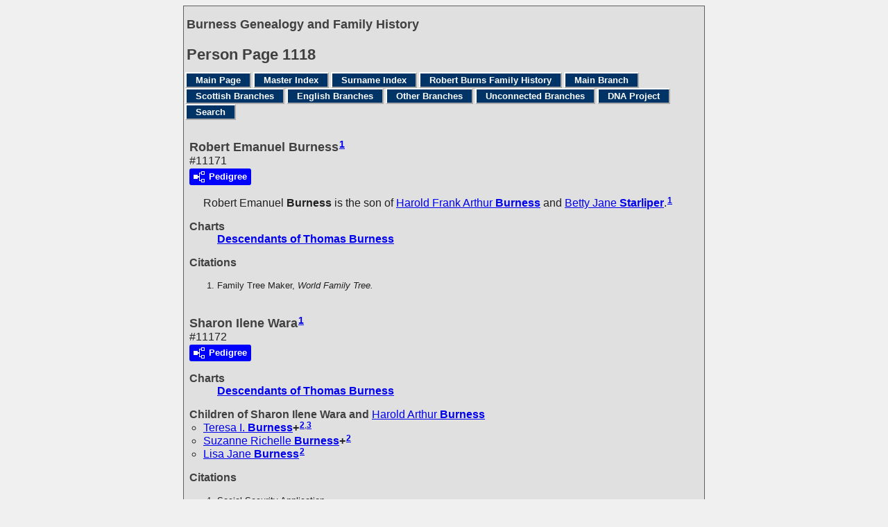

--- FILE ---
content_type: text/html
request_url: https://www.burness.ca/g1/p1118.htm
body_size: 2789
content:
<!DOCTYPE html>
<html data-site-title="Burness Genealogy and Family History" data-page-title="Person Page 1118">
 <head>
 <meta charset="windows-1252">
 <meta http-equiv="X-UA-Compatible" content="IE=edge">
 <meta name="viewport" content="width=device-width, initial-scale=1">
 <meta name="Generator" content="Second Site 8.3">
 <link rel="canonical" href="https://www.burness.ca/g1/p1118.htm" />
 <!-- PageSet: Person Pages -->
 <link rel="shortcut icon" href="../favicon.ico">
 <link type="text/css" rel="stylesheet" href="../layout4.css">
 <link type="text/css" rel="stylesheet" href="../site.css">
 <script src="../jquery.min.js"></script>
 <script src="../scripts.js"></script>
 <script>$(document).ready(function(){onePersonPerPage({allDevices:true});});</script> <!--XSL Stylesheet: Narrative.xsl--><style>
        div.narr { margin-top:1em; }
        div.fams ul { margin-top:0; }
        div.fams div.narr { margin-left:1.5em; }
        div.ss-field-list { margin-top:1em; clear:both; }
      </style>
 <title>Burness Genealogy and Family History - Person Page</title>
</head>

<body id="personpages">
  <div id="container">
    <div id="headerw"><div id="header"><h2>Burness Genealogy and Family History</h2><div id="subtitle"></div><h1>Person Page - 1118</h1><div class="stretch"></div></div></div>
    <div id="menubar"><ul class="menublock menubar"><li><a href="../index.htm">Main Page</a></li><li><a href="../master_index.htm">Master Index</a></li><li><a href="../surname_index.htm">Surname Index</a></li><li><a href="../burns.htm">Robert Burns Family History</a></li><li><a href="../ui04.htm">Main Branch</a></li><li><a href="../ci1.htm">Scottish Branches</a></li><li><a href="../ui15.htm">English Branches</a></li><li><a href="../ui17.htm">Other Branches</a></li><li><a href="../ui19.htm">Unconnected Branches</a></li><li><a href="../dna.htm">DNA Project</a></li><li><a href="../ui81.htm">Search</a></li></ul><div class="stretch"></div></div>
    <div id="wrapper">
      <div id="contentw"><div id="content"><div class="itp" id="i11171">
<h2 class="sn sect-sn">Robert Emanuel Burness<sup><a href="#c11171.1">1</a></sup></h2>
<div class="sinfo sect-ls">#11171</div>
<div class="sect-dp"><a class="dp-open dpo-both dpo-gm" href="../i-p.htm?g=3&amp;p=11171"><div class="dp-open-icon"></div><span class="dp-open-text">Pedigree</span></a></div>
<div class="narr">&#160;&#160;&#160;&#160;&#160;<span class="ng">Robert Emanuel</span> <span class="ns">Burness</span> is the son of <a href="../g1/p1117.htm#i11166"><span class="ng">Harold Frank Arthur</span> <span class="ns">Burness</span></a> and <a href="../g1/p1117.htm#i11167"><span class="ng">Betty Jane</span> <span class="ns">Starliper</span></a>.<sup><a href="#c11171.1">1</a></sup></div>
<div class="ss-field-list">
<dl class="list-cm"><dt class="ss-label list-cm-label">Charts</dt><dd class="list-cm-value"><a href="../ld47.htm#a1174">Descendants of Thomas Burness</a></dd></dl>
</div>
<div class="cits sect-cs">
<h3>Citations</h3>
<ol>
<li id="c11171.1">Family Tree Maker, <i>World Family Tree.</i></li>
</ol>
</div>
</div>
<div class="itp" id="i11172">
<h2 class="sn sect-sn">Sharon Ilene Wara<sup><a href="#c11172.1">1</a></sup></h2>
<div class="sinfo sect-ls">#11172</div>
<div class="sect-dp"><a class="dp-open dpo-both dpo-gf" href="../i-p.htm?g=3&amp;p=11172"><div class="dp-open-icon"></div><span class="dp-open-text">Pedigree</span></a></div>
<div class="narr"></div>
<div class="ss-field-list">
<dl class="list-cm"><dt class="ss-label list-cm-label">Charts</dt><dd class="list-cm-value"><a href="../ld47.htm#a1155">Descendants of Thomas Burness</a></dd></dl>
</div>
<div class="fams">
<h3>Children of Sharon Ilene Wara and <a href="../g1/p1117.htm#i11168"><span class="ng">Harold Arthur</span> <span class="ns">Burness</span></a></h3>
<ul>
<li><a href="../g1/p1118.htm#i11173"><span class="ng">Teresa I.</span> <span class="ns">Burness</span></a><strong>+</strong><sup><a href="#c11172.2">2</a>,<a href="#c11172.3">3</a></sup></li>
<li><a href="../g1/p1118.htm#i11174"><span class="ng">Suzanne Richelle</span> <span class="ns">Burness</span></a><strong>+</strong><sup><a href="#c11172.2">2</a></sup></li>
<li><a href="../g1/p1118.htm#i11175"><span class="ng">Lisa Jane</span> <span class="ns">Burness</span></a><sup><a href="#c11172.2">2</a></sup></li>
</ul>
</div>
<div class="cits sect-cs">
<h3>Citations</h3>
<ol>
<li id="c11172.1">Social Security Application.</li>
<li id="c11172.2">Family Tree Maker, <i>World Family Tree.</i></li>
<li id="c11172.3">RootsWeb.com, <i>California Birth Index.</i></li>
</ol>
</div>
</div>
<div class="itp" id="i11173">
<h2 class="sn sect-sn">Teresa I. Burness<sup><a href="#c11173.1">1</a></sup></h2>
<div class="sinfo sect-ls">#11173</div>
<div class="sect-dp"><a class="dp-open dpo-both dpo-gf" href="../i-p.htm?g=3&amp;p=11173"><div class="dp-open-icon"></div><span class="dp-open-text">Pedigree</span></a></div>
<div class="narr">&#160;&#160;&#160;&#160;&#160;<span class="ng">Teresa I.</span> <span class="ns">Burness</span> was the daughter of <a href="../g1/p1117.htm#i11168"><span class="ng">Harold Arthur</span> <span class="ns">Burness</span></a> and <a href="#i11172"><span class="ng">Sharon Ilene</span> <span class="ns">Wara</span></a>.<sup><a href="#c11173.2">2</a>,<a href="#c11173.1">1</a></sup></div>
<div class="ss-field-list">
<dl class="list-cm"><dt class="ss-label list-cm-label">Charts</dt><dd class="list-cm-value"><a href="../ld47.htm#a1156">Descendants of Thomas Burness</a></dd></dl>
</div>
<div class="fams">
<h3>Children of Teresa I. Burness and <a href="../g1/p1118.htm#i11177"><span class="ng">Mark John</span> <span class="ns">Reid</span></a></h3>
<ul>
<li><a href="../g1/p1118.htm#i11178"><span class="ng">Michael John</span> <span class="ns">Reid</span></a><sup><a href="#c11173.2">2</a></sup></li>
<li><a href="../g1/p1118.htm#i11179"><span class="ng">Cassandra Irene</span> <span class="ns">Reid</span></a><sup><a href="#c11173.2">2</a></sup></li>
<li><a href="../g1/p1118.htm#i11180"><span class="ng">Chelsea Jane</span> <span class="ns">Reid</span></a><sup><a href="#c11173.2">2</a></sup></li>
</ul>
</div>
<div class="cits sect-cs">
<h3>Citations</h3>
<ol>
<li id="c11173.1">RootsWeb.com, <i>California Birth Index.</i></li>
<li id="c11173.2">Family Tree Maker, <i>World Family Tree.</i></li>
</ol>
</div>
</div>
<div class="itp" id="i11174">
<h2 class="sn sect-sn">Suzanne Richelle Burness<sup><a href="#c11174.1">1</a></sup></h2>
<div class="sinfo sect-ls">#11174</div>
<div class="sect-dp"><a class="dp-open dpo-both dpo-gf" href="../i-p.htm?g=3&amp;p=11174"><div class="dp-open-icon"></div><span class="dp-open-text">Pedigree</span></a></div>
<div class="narr">&#160;&#160;&#160;&#160;&#160;<span class="ng">Suzanne Richelle</span> <span class="ns">Burness</span> is the daughter of <a href="../g1/p1117.htm#i11168"><span class="ng">Harold Arthur</span> <span class="ns">Burness</span></a> and <a href="#i11172"><span class="ng">Sharon Ilene</span> <span class="ns">Wara</span></a>.<sup><a href="#c11174.2">2</a></sup></div>
<div class="ss-field-list">
<dl class="list-cm"><dt class="ss-label list-cm-label">Charts</dt><dd class="list-cm-value"><a href="../ld47.htm#a1161">Descendants of Thomas Burness</a></dd></dl>
</div>
<div class="fams">
<h3>Children of Suzanne Richelle Burness and <a href="../g1/p1119.htm#i11181"><span class="ng">Ellis Wayne</span> <span class="ns">Leet</span></a></h3>
<ul>
<li><a href="../g1/p1119.htm#i11182"><span class="ng">Ivin Waynewright</span> <span class="ns">Leet</span></a><sup><a href="#c11174.2">2</a></sup></li>
<li><a href="../g2/p2150.htm#i21496"><span class="ng">Izaac Elden</span> <span class="ns">Leet</span></a><sup><a href="#c11174.1">1</a></sup></li>
</ul>
</div>
<div class="cits sect-cs">
<h3>Citations</h3>
<ol>
<li id="c11174.1">Research of Ellis Leet.</li>
<li id="c11174.2">Family Tree Maker, <i>World Family Tree.</i></li>
</ol>
</div>
</div>
<div class="itp" id="i11175">
<h2 class="sn sect-sn">Lisa Jane Burness<sup><a href="#c11175.1">1</a></sup></h2>
<div class="sinfo sect-ls">#11175</div>
<div class="sect-dp"><a class="dp-open dpo-both dpo-gf" href="../i-p.htm?g=3&amp;p=11175"><div class="dp-open-icon"></div><span class="dp-open-text">Pedigree</span></a></div>
<div class="narr">&#160;&#160;&#160;&#160;&#160;<span class="ng">Lisa Jane</span> <span class="ns">Burness</span> is the daughter of <a href="../g1/p1117.htm#i11168"><span class="ng">Harold Arthur</span> <span class="ns">Burness</span></a> and <a href="#i11172"><span class="ng">Sharon Ilene</span> <span class="ns">Wara</span></a>.<sup><a href="#c11175.1">1</a></sup></div>
<div class="ss-field-list">
<dl class="list-cm"><dt class="ss-label list-cm-label">Charts</dt><dd class="list-cm-value"><a href="../ld47.htm#a1165">Descendants of Thomas Burness</a></dd></dl>
</div>
<div class="cits sect-cs">
<h3>Citations</h3>
<ol>
<li id="c11175.1">Family Tree Maker, <i>World Family Tree.</i></li>
</ol>
</div>
</div>
<div class="itp" id="i11176">
<h2 class="sn sect-sn">Bonnie Lee Hall<sup><a href="#c11176.1">1</a></sup></h2>
<div class="sinfo sect-ls">#11176</div>
<div class="sect-dp"><a class="dp-open dpo-both dpo-gf" href="../i-p.htm?g=3&amp;p=11176"><div class="dp-open-icon"></div><span class="dp-open-text">Pedigree</span></a></div>
<div class="narr"></div>
<div class="ss-field-list">
<dl class="list-cm"><dt class="ss-label list-cm-label">Charts</dt><dd class="list-cm-value"><a href="../ld47.htm#a1166">Descendants of Thomas Burness</a></dd></dl>
</div>
<div class="cits sect-cs">
<h3>Citations</h3>
<ol>
<li id="c11176.1">Marriage Registration, Vermont State Archives and Records Administration.</li>
</ol>
</div>
</div>
<div class="itp" id="i11177">
<h2 class="sn sect-sn">Mark John Reid<sup><a href="#c11177.1">1</a></sup></h2>
<div class="sinfo sect-ls">#11177</div>
<div class="sect-dp"><a class="dp-open dpo-both dpo-gm" href="../i-p.htm?g=3&amp;p=11177"><div class="dp-open-icon"></div><span class="dp-open-text">Pedigree</span></a></div>
<div class="narr"></div>
<div class="ss-field-list">
<dl class="list-cm"><dt class="ss-label list-cm-label">Charts</dt><dd class="list-cm-value"><a href="../ld47.htm#a1157">Descendants of Thomas Burness</a></dd></dl>
</div>
<div class="fams">
<h3>Children of Mark John Reid and <a href="../g1/p1118.htm#i11173"><span class="ng">Teresa I.</span> <span class="ns">Burness</span></a></h3>
<ul>
<li><a href="../g1/p1118.htm#i11178"><span class="ng">Michael John</span> <span class="ns">Reid</span></a><sup><a href="#c11177.1">1</a></sup></li>
<li><a href="../g1/p1118.htm#i11179"><span class="ng">Cassandra Irene</span> <span class="ns">Reid</span></a><sup><a href="#c11177.1">1</a></sup></li>
<li><a href="../g1/p1118.htm#i11180"><span class="ng">Chelsea Jane</span> <span class="ns">Reid</span></a><sup><a href="#c11177.1">1</a></sup></li>
</ul>
</div>
<div class="cits sect-cs">
<h3>Citations</h3>
<ol>
<li id="c11177.1">Family Tree Maker, <i>World Family Tree.</i></li>
</ol>
</div>
</div>
<div class="itp" id="i11178">
<h2 class="sn sect-sn">Michael John Reid<sup><a href="#c11178.1">1</a></sup></h2>
<div class="sinfo sect-ls">#11178</div>
<div class="sect-dp"><a class="dp-open dpo-both dpo-gm" href="../i-p.htm?g=3&amp;p=11178"><div class="dp-open-icon"></div><span class="dp-open-text">Pedigree</span></a></div>
<div class="narr">&#160;&#160;&#160;&#160;&#160;<span class="ng">Michael John</span> <span class="ns">Reid</span> is the son of <a href="#i11177"><span class="ng">Mark John</span> <span class="ns">Reid</span></a> and <a href="#i11173"><span class="ng">Teresa I.</span> <span class="ns">Burness</span></a>.<sup><a href="#c11178.1">1</a></sup></div>
<div class="ss-field-list">
<dl class="list-cm"><dt class="ss-label list-cm-label">Charts</dt><dd class="list-cm-value"><a href="../ld47.htm#a1158">Descendants of Thomas Burness</a></dd></dl>
</div>
<div class="cits sect-cs">
<h3>Citations</h3>
<ol>
<li id="c11178.1">Family Tree Maker, <i>World Family Tree.</i></li>
</ol>
</div>
</div>
<div class="itp" id="i11179">
<h2 class="sn sect-sn">Cassandra Irene Reid<sup><a href="#c11179.1">1</a></sup></h2>
<div class="sinfo sect-ls">#11179</div>
<div class="sect-dp"><a class="dp-open dpo-both dpo-gf" href="../i-p.htm?g=3&amp;p=11179"><div class="dp-open-icon"></div><span class="dp-open-text">Pedigree</span></a></div>
<div class="narr">&#160;&#160;&#160;&#160;&#160;<span class="ng">Cassandra Irene</span> <span class="ns">Reid</span> is the daughter of <a href="#i11177"><span class="ng">Mark John</span> <span class="ns">Reid</span></a> and <a href="#i11173"><span class="ng">Teresa I.</span> <span class="ns">Burness</span></a>.<sup><a href="#c11179.1">1</a></sup></div>
<div class="ss-field-list">
<dl class="list-cm"><dt class="ss-label list-cm-label">Charts</dt><dd class="list-cm-value"><a href="../ld47.htm#a1159">Descendants of Thomas Burness</a></dd></dl>
</div>
<div class="cits sect-cs">
<h3>Citations</h3>
<ol>
<li id="c11179.1">Family Tree Maker, <i>World Family Tree.</i></li>
</ol>
</div>
</div>
<div class="itp" id="i11180">
<h2 class="sn sect-sn">Chelsea Jane Reid<sup><a href="#c11180.1">1</a></sup></h2>
<div class="sinfo sect-ls">#11180</div>
<div class="sect-dp"><a class="dp-open dpo-both dpo-gf" href="../i-p.htm?g=3&amp;p=11180"><div class="dp-open-icon"></div><span class="dp-open-text">Pedigree</span></a></div>
<div class="narr">&#160;&#160;&#160;&#160;&#160;<span class="ng">Chelsea Jane</span> <span class="ns">Reid</span> was the daughter of <a href="#i11177"><span class="ng">Mark John</span> <span class="ns">Reid</span></a> and <a href="#i11173"><span class="ng">Teresa I.</span> <span class="ns">Burness</span></a>.<sup><a href="#c11180.1">1</a></sup></div>
<div class="ss-field-list">
<dl class="list-cm"><dt class="ss-label list-cm-label">Charts</dt><dd class="list-cm-value"><a href="../ld47.htm#a1160">Descendants of Thomas Burness</a></dd></dl>
</div>
<div class="cits sect-cs">
<h3>Citations</h3>
<ol>
<li id="c11180.1">Family Tree Maker, <i>World Family Tree.</i></li>
</ol>
</div>
</div>
&#160;</div></div>
    </div>
    <div id="sidebarw"><div id="sidebar"></div></div>
    <div id="extraw"><div id="extra"></div></div>
    <div id="footerw"><div id="footer"><div class="extrablock"><script type="text/javascript">
var gaJsHost = (("https:" == document.location.protocol) ? "https://ssl." : "http://www.");
document.write(unescape("%3Cscript src='" + gaJsHost + "google-analytics.com/ga.js' type='text/javascript'%3E%3C/script%3E"));
</script>
<script type="text/javascript">
var pageTracker = _gat._getTracker("UA-3447189-1");
pageTracker._initData();
pageTracker._trackPageview();
</script></div>
<div id="compiler"><p>&copy; Copyright 1996-2025<br />The information on this website is a summary of my research to date, as well as information provided by other researchers. It is very much a work-in-progress, and I would greatly appreciate any additions, corrections, or other comments.<br />John Burness, 38 Elm Street, Apt 2912, Toronto, Ontario, M5G2K5, Canada</p>
<p><em>If email link below does not work, please use "john at burness dot ca"</em></p><br>
<a href="JavaScript:hemlink('john','burness.ca');">Email: John Burness</a></div>Site updated on 17 December 2025; 19,108 people<div id="credit">Page created by <a href="http://www.JohnCardinal.com/">John Cardinal's</a> <a href="https://www.secondsite8.com/">Second Site</a>  v8.03.</div></div></div>
    <div class="stretch"></div>
  </div>
</body></html>

--- FILE ---
content_type: text/css
request_url: https://www.burness.ca/layout4.css
body_size: 222
content:

/* 1 Col F Con Side-Xtra */
#container{margin-left:auto; margin-right:auto; max-width:750px;}
#sidebarw, div#extraw{max-width:750px;}
#sidebarw{clear:both;}
@media only screen and (min-width:360px){
#sidebarw{float:left; width:180px;}
#extraw{clear:right; float:right; width:calc(100% - 180px);}
}
#footerw{clear:both; width:100%;}
